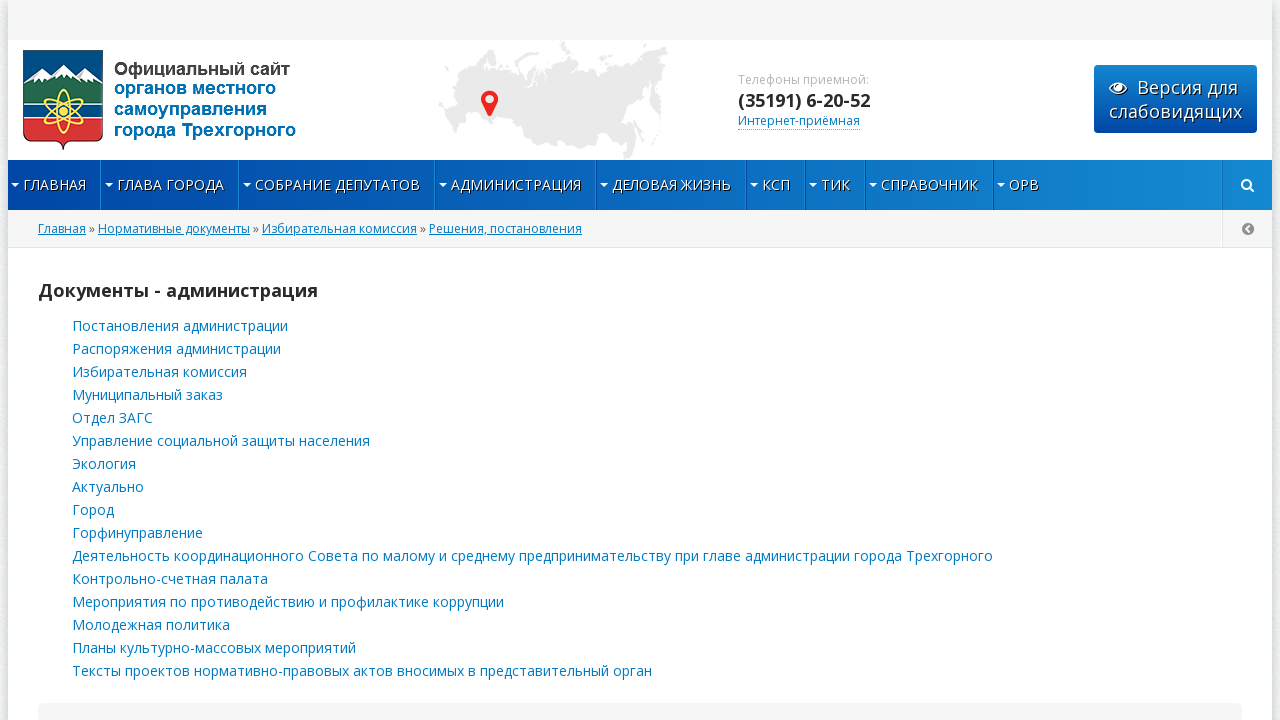

--- FILE ---
content_type: text/html; charset=windows-1251
request_url: http://admintrg.ru/documents/21/23/
body_size: 9871
content:
            <!DOCTYPE html>
<html lang="ru">
    <head>
        <script src="https://lidrekon.ru/slep/js/jquery.js"></script>
<script src="https://lidrekon.ru/slep/js/uhpv-full.min.js"></script>
        </head>
<head>
    <meta http-equiv="Content-Type" content="text/html; charset=windows-1251"/>
<title>Нормативные документы</title>
<meta name="description" content="Официальный сайт органов местного самоуправления г. Трехгорного"/>
<meta name="keywords" content="Трехгорный"/>
<meta name="generator" content="DataLife Engine (http://dle-news.ru)"/>
<link rel="search" type="application/opensearchdescription+xml" href="http://admintrg.ru/engine/opensearch.php" title="Официальный сайт органов местного самоуправления г. Трехгорного"/>
<script type="text/javascript" src="/engine/classes/min/index.php?charset=windows-1251&amp;g=general&amp;20"></script>
    <meta name="viewport" content="width=device-width, initial-scale=1.0"/>
    <link rel="shortcut icon" href="/templates/munic-cp1251-106/images/xfavicon.png.pagespeed.ic.HtMmL9r94H.webp"/>
    <link href="/templates/munic-cp1251-106/style/A.styles.css+engine.css+font-awesome.css+swiper.min.css,Mcc.KRX0kYWClU.css.pagespeed.cf.VuwK3RaNcv.css" type="text/css" rel="stylesheet"/>
    
    
    
    <script src="/templates/munic-cp1251-106/js/jquery-ui.min.js.pagespeed.jm.q8NOJHfIqQ.js"></script>
    <script src="/templates,_munic-cp1251-106,_js,_html5shiv.js+templates,_munic-cp1251-106,_js,_libs.js+templates,_munic-cp1251-106,_js,_uhpv-full.min.js+js,_uhpv-full.min.js.pagespeed.jc.OP-Qd5JBQY.js"></script><script>eval(mod_pagespeed_0xK8AmqZIH);</script>
    <script>eval(mod_pagespeed_9CTyMmC95v);</script>
    <script>eval(mod_pagespeed_ah9BSqUXC2);</script>
    <link href='https://fonts.googleapis.com/css?family=Open+Sans:400,600,700&subset=latin,cyrillic' rel='stylesheet' type='text/css'>
    
        <!-- версия для слабовидящих -->
    <style>.h-mdiv,.h-mdiv2{display:none;margin:auto;text-align:center}.h-fi,a.hcmaf{font-weight:700}#hpvgd,.h-ldiv,.h-mdiv,.h-mdiv2,.h-rdiv{background:#eaeaea;color:#6d6d6d}#hpvgd{z-index:100;width:100%;border-bottom:2px solid #e6e6e6}.h-mdiv{position:relative}.h-mdiv2{position:fixed;width:400px;height:200px}.h-ldiv{float:left;padding:7px 10px 7px 0}.h-rdiv{position:absolute;top:7px;right:0;text-align:right}.h-ni{display:none!important}a.hcmaf{color:red;margin-left:5px;font-size:20px}a.h-anl{color:#2a72cc}a.h-al{color:#ed664b}.h-fi{border-radius:50%;padding:0 8px;margin-right:5px;font-size:19px}.h-background-1{color:#fff!important;background:#000!important}.h-background-2{color:#000!important;background:#fff!important}</style>
    <script>eval(mod_pagespeed__SoGI7UodY);</script>
    <script>var uhe=2,lng="ru",has=0,imgs=1,bg=1,hwidth=0,bgs=["1","2"],fonts=["19","21","23"];$(document).ready(function(){uhpv(has);});</script>
       
    <!-- /версия для слабовидящих -->
       
        
    <meta name="sputnik-verification" content="ZBJPf4iTsiGZPW6n"/>
    <meta name="yandex-verification" content="0ab5fb634ddb5e65"/>
</head>
<body>
    <!-- Yandex.Metrika counter -->
    <script type="text/javascript">(function(d,w,c){(w[c]=w[c]||[]).push(function(){try{w.yaCounter39058475=new Ya.Metrika({id:39058475,clickmap:true,trackLinks:true,accurateTrackBounce:true,webvisor:true,trackHash:true});}catch(e){}});var n=d.getElementsByTagName("script")[0],s=d.createElement("script"),f=function(){n.parentNode.insertBefore(s,n);};s.type="text/javascript";s.async=true;s.src="https://mc.yandex.ru/metrika/watch.js";if(w.opera=="[object Opera]"){d.addEventListener("DOMContentLoaded",f,false);}else{f();}})(document,window,"yandex_metrika_callbacks");</script>
    <noscript>
        <div><img src="https://mc.yandex.ru/watch/39058475" style="position:absolute; left:-9999px;" alt=""/></div>
    </noscript>
    <!-- /Yandex.Metrika counter -->
    <script type="text/javascript">var dle_root='/';var dle_admin='';var dle_login_hash='';var dle_group=5;var dle_skin='munic-cp1251-106';var dle_wysiwyg='0';var quick_wysiwyg='2';var dle_act_lang=["Да","Нет","Ввод","Отмена","Сохранить","Удалить","Загрузка. Пожалуйста, подождите..."];var menu_short='Быстрое редактирование';var menu_full='Полное редактирование';var menu_profile='Просмотр профиля';var menu_send='Отправить сообщение';var menu_uedit='Админцентр';var dle_info='Информация';var dle_confirm='Подтверждение';var dle_prompt='Ввод информации';var dle_req_field='Заполните все необходимые поля';var dle_del_agree='Вы действительно хотите удалить? Данное действие невозможно будет отменить';var dle_spam_agree='Вы действительно хотите отметить пользователя как спамера? Это приведёт к удалению всех его комментариев';var dle_complaint='Укажите текст Вашей жалобы для администрации:';var dle_big_text='Выделен слишком большой участок текста.';var dle_orfo_title='Укажите комментарий для администрации к найденной ошибке на странице';var dle_p_send='Отправить';var dle_p_send_ok='Уведомление успешно отправлено';var dle_save_ok='Изменения успешно сохранены. Обновить страницу?';var dle_reply_title='Ответ на комментарий';var dle_tree_comm='0';var dle_del_news='Удалить статью';var dle_sub_agree='Вы действительно хотите подписаться на комментарии к данной публикации?';var allow_dle_delete_news=false;var dle_search_delay=false;var dle_search_value='';jQuery(function($){FastSearch();});</script>
    <div class="wrapper">
        <div class="wr-center">
            <header class="header">
                <a href="http://admintrg.ru/" class="logotype" title="На главную">admintrg.ru</a>
                <div class="map"><i class="fa fa-map-marker"></i></div>
                <div class="telefon-box">
                    <span>Телефоны приемной:</span>
                    <div class="telefon">(35191) 6-20-52</div>
                    <div class="feedback"><a href="http://admintrg.ru/feedback.html">Интернет-приёмная</a></div>
                </div>                
                <div id="specialButton"><a onclick="uvcl()" class="slabovid"><i class="fa fa-eye"></i>Версия для <br/>слабовидящих</a></div>             
                <div class="head-line clearfix">
                    
                </div>
            </header>
            <nav class="nav">
                <ul class="main-menu clearfix">
                    <li class="submenu"><a href="http://admintrg.ru/">Главная</a>
                        <ul class="hidden-menu">
                            <li><a href="http://admintrg.ru/city.html">Город</a> 
                            <li><a href="http://admintrg.ru/news/">Новости города</a></li>
                            <li><a href="http://admintrg.ru/structure.html">Структура органов местного самоуправления</a></li>
                            <li><a href="http://admintrg.ru/charter_of_the_city.html">Устав города</a></li>
                            <li><a href="http://admintrg.ru/administration-structure.html">Структура администрации</a></li>
                        </ul>
                    </li>
                    <li class="submenu"><a href="http://admintrg.ru/gromenko-danil-anatolyevich.html">Глава города</a>
                        <ul class="hidden-menu">
                            <li><a href="http://admintrg.ru/zamestiteli-glavi.html">Заместители главы</a></li>
                            <li><a href="http://admintrg.ru/documents/51/">Документы</a></li>
                            <li><a href="http://admintrg.ru/otchety-o-deyatelnosti-glavy-goroda.html">Отчеты о деятельности</a></li>
                            <li><a href="http://admintrg.ru/information-about-income-sd.html">Сведения о доходах</a></li>
                        </ul>
                    </li>
                    <li class="submenu"><a href="http://admintrg.ru/sobranie-deputatov.html">Собрание депутатов</a>
                        <ul class="hidden-menu">
                            <li><a href="http://admintrg.ru/predsedatel-bobkov-vasiliy-vladimirovich.html">Председатель собрания депутатов</a></li>
                            <li><a href="http://admintrg.ru/istoricheskay-spravka.html">Официальные данные</a></li>
                            <li class="submenu"><a href="http://admintrg.ru/deputaty-sobraniya-deputatov.html">Депутаты собрания депутатов</a>
                                <ul class="hidden-menu">
                                    <li><a href="http://admintrg.ru/postoyanie-komissii.html">Постоянные комиссии</a></li>
                                    <li><a href="http://admintrg.ru/work-with-citizens.html">Работа с обращениями граждан</a></li>
                                    <li><a href="http://admintrg.ru/the-procedure-for-appealing.html">Порядок обжалования</a></li>
                                    <li><a href="http://admintrg.ru/izbiratelnye-okruga-i-deputaty.html">Карта округов</a></li>
                                    <li><a href="http://admintrg.ru/plan-year.html">План работы на год</a></li>
                                    <li><a href="http://admintrg.ru/plan-quarter.html">План работы на квартал</a></li>
                                    <li><a href="http://admintrg.ru/komissii.html">Участие депутатов в коллегиальных органах</a></li>
                          </ul>
                            </li>
                            <li><a href="http://admintrg.ru/the_structure_of_the_assembly_of_deputies.html">Структура собрания депутатов</a></li>
                            <li><a href="http://admintrg.ru/apparat-sobraniya.html">Аппарат собрания депутатов</a></li>
                            <li><a href="http://admintrg.ru/reglament.html">Регламент работы собрания депутатов</a></li>
                            <li><a href="http://admintrg.ru/documents/51/">Документы</a></li>
                            <li><a href="http://admintrg.ru/procurement-sd.html">Закупки</a></li>
                            <li><a href="http://admintrg.ru/jobs-sd.html">Вакансии</a></li>
                            <li><a href="http://admintrg.ru/information-about-income-sd.html">Противодействие коррупции</a></li>
                        </ul>
                    </li>
                    <li class="submenu"><a href="http://admintrg.ru/administration.html">Администрация</a>
                        <ul class="hidden-menu">
                            <li><a href="http://admintrg.ru/proekti.html">Национальные проекты</a></li>
                            <li><a href="http://admintrg.ru/municipalnyy-kontrol.html">Муниципальный контроль</a></li>
                            <li><a href="http://admintrg.ru/orders">Аукционы и конкурсы</a></li>
                            <li><a href="http://admintrg.ru/reception.html">Обращения граждан</a></li>
                            <li><a href="http://admintrg.ru/otdel-informacionnoy-i-analiticheskoy-raboty.html">Пресс-секретарь администрации</a></li>
                            <li><a href="http://admintrg.ru/subordinate.html">Муниципальные организации</a></li>
                            <li><a href="http://admintrg.ru/corruption.html">Противодействие коррупции</a></li>
                            <li><a href="http://admintrg.ru/information-about-income-expenses-about-property-and-obligations-of-property-character.html">Сведения о доходах</a></li>
                            <li><a href="http://admintrg.ru/informaciya-o-srednemesyachnoy-zarabotnoy-plate.html">Информация о среднемесячной заработной плате</a></li>
                            <li><a href="http://admintrg.ru/zaschita-personalnyh-dannyh.html">Политика в отношении обработки персональных данных</a></li>
                            <li><a href="http://admintrg.ru/socialnoe-partnerstvo.html">Социальное партнерство</a></li>
                            <li><a href="http://admintrg.ru/antitrust-compliance.html">«Антимонопольный комплаенс»</a></li>
                            <li><a href="http://admintrg.ru/vedom_kontrol.html">Ведомственный контроль за соблюдением трудового законодательства</a></li>
                            <li><a href="http://admintrg.ru/vyyavlenie-pravoobladateley.html">Выявление правообладателей ранее учтенных объектов недвижимости</a></li>
                            <li><a href="http://admintrg.ru/garazhnaya-amnistiya.html">Гаражная амнистия</a></li>
                        </ul>
                    </li>
                    <li class="submenu"><a href="#">Деловая жизнь</a>
                        <ul class="hidden-menu">    
                            <li><a href="http://admintrg.ru/municipal-program.html">Муниципальные программы</a></li>
                            <li><a href="http://admintrg.ru/obschestvennaya-ekspertiza/">Общественная экспертиза</a></li>
                            <li><a href="http://admintrg.ru/ocenka-reguliruyuschego-vozdeystviya.html">Оценка регулирующего воздействия</a></li>
                            <li><a href="http://admintrg.ru/state-municipal-services.html">Государственные (муниципальные) услуги</a></li>
                            <li><a href="http://admintrg.ru/project.html">Проектное управление</a></li>
                            <li><a href="http://admintrg.ru/normativ.html">Градостроительство</a></li>
                            <li><a href="http://admintrg.ru/charitable_donation.html">Благотворительные пожертвования</a></li>
                            <li><a href="http://admintrg.ru/initciativ_bydjet.html">Инициативное бюджетирование</a></li>
                            <li class="submenu"> <a href="http://admintrg.ru/economy.html">Экономика</a>
                                <ul class="hidden-menu">
                                    <li><a href="http://admintrg.ru/strategia-2035.html">Стратегия 2035</a></li>
                                    <li><a href="http://admintrg.ru/profstaj.html">ПРОЕКТ"Профстажировки 2.0"</a></li>
                                    <li><a href="http://admintrg.ru/investment-portal.html">Инвестиционный портал</a></li>
                                    <li><a href="http://admintrg.ru/news/143/">Меры поддержки СМСП в условиях коронавируса</a></li>
                                    <li><a href="http://admintrg.ru/small-and-medium-business.html">Малый и средний бизнес</a></li>
                                    <li><a href="http://admintrg.ru/razvitie-konkurencii.html">Развитие конкуренции</a></li>
                               </ul>
                           </li>
                           <li><a href="http://admintrg.ru/meri_podderjki_mcp.html">Имущественная поддержка субъектов МСП</a></li>
                            <li><a href="http://admintrg.ru/tyrism.html">Туризм в Трехгорном</a></li>
                            <li><a href="http://admintrg.ru/rinok.html">Потребительский рынок</a></li>
                            
                        </ul>
                    </li>
                    <li class="submenu"><a href="http://admintrg.ru/ksp.html">КСП</a>
                        <ul class="hidden-menu">
                            <li><a href="http://admintrg.ru/the-chairman-of-the-accounts-chamber-of-the-city-of-trekhgorny.html">Председатель</a></li>
                            <li><a href="http://admintrg.ru/novosti_ksp.html">Деятельность</a></li>
                            <li><a href="http://admintrg.ru/ekspertno-analiticheskie-meropriyatiya.html">Экспертно-аналитические мероприятия</a></li>
                            <li><a href="http://admintrg.ru/kontrolnye-meropriyatiya_ksp.html">Контрольные мероприятия</a></li>
                            <li><a href="http://admintrg.ru/ksp-info.html">Полномочия и нормативно-правовая база</a></li>
                            <li><a href="http://admintrg.ru/documents/34/#down">Документы</a></li>
                            <li><a href="http://admintrg.ru/plan-raboty-ksp-goroda-trehgornogo.html">Планы работы КСП</a></li>
                            <li><a href="http://admintrg.ru/ksp-report.html">Отчеты о работе</a></li>
                            <li><a href="http://admintrg.ru/structure-ksp.html">Структура</a></li>
                            <li><a href="http://admintrg.ru/work.html">Кадровое обеспечение</a></li>
                            <li><a href="http://admintrg.ru/information-about-income-ksp.html">Противодействие коррупции</a></li>
                            <li><a href="http://admintrg.ru/zakupki.html">Закупки</a></li>
                            <li><a href="http://admintrg.ru/information-working-with-cases.html">Информация о работе с обращениями</a></li>
                            <li><a href="http://admintrg.ru/ispolzovanie-byudzhetnyh-sredstv-na-str-ksp.html">Использование бюджетных средств</a></li>
                            <li><a href="http://admintrg.ru/perechen-informacionnyh-sistem-na-str-ksp.html">Перечень информационных систем</a></li>
                            <li><a href="http://admintrg.ru/prochaya-informaciya.html">Прочая информация</a></li>
                        </ul>
                    </li>
                    <li class="submenu"><a href="http://admintrg.ru/tik.html">ТИК</a>
                    </li>                    
                    <li class="submenu"><a href="http://admintrg.ru/spravochnik.html">Справочник</a>
                        <ul class="hidden-menu">
                            <li class="submenu"><a href="http://pravmin74.ru/obshchestvennye-priyomnye-gubernatora-chelyabinskoy-oblasti" target="_blank" rel="noopener noreferrer">Приемная губернатора</a>
                                <ul class="hidden-menu">
                                    <li><a href="http://admintrg.ru/priem_gubernatora.html">Общественная приемная</a></li>
                                </ul>
                            </li>
                            <li><a href="http://admintrg.ru/lesohozyajstvennyj_reglament.html">Проект лесохозяйственного регламента городских лесов Трехгорного ГО</a></li>
                            <li><a href="http://admintrg.ru/raspisanie-mup-marshrut.html" target="_blank" rel="noopener noreferrer">Расписание автобусов</a></li>
                            <li><a href="https://pass.rzd.ru/main-pass/public/ru" target="_blank" rel="noopener noreferrer">Движение поездов</a></li>
                            <li><a href="http://admintrg.ru/phone.html">Полезные телефоны</a></li>
                            <li><a href="http://admintrg.ru/entrance.html">Въезд в ЗАТО</a></li>
                            <li><a href="http://admintrg.ru/upravl.html">Управляющие компании</a></li>
                            <li><a href="http://admintrg.ru/links.html">Ссылки</a></li>
                            <li><a href="http://admintrg.ru/pamyatka-grazhdanam-ob-ih-deystviyah-pri-ustanovlenii-urovney-terroristicheskoy-opasnosti.html">«Антитеррор»</a></li>
                            <li><a href="http://admintrg.ru/disasters.html">Действия при авариях, катастрофах и стихийных бедствиях</a></li>
                            <li><a href="http://admintrg.ru/registr.html">Перечень информационных систем</a></li>
                            <li><a href="http://admintrg.ru/besplatnaya-yuridicheskaya-pomosch.html">Бесплатная юридическая помощь</a></li>
                            <li><a href="http://admintrg.ru/deyatelnost-v-oblasti-obrascheniya-s-zhivotnymi.html">Деятельность в области обращения с животными</a></li>
                            <li><a href="http://admintrg.ru/upolnomochennyy-po-zaschite-prav-predprinimateley.html">Уполномоченный по защите прав предпринимателей</a></li>
                        </ul>
                    </li>
                    <li class="submenu"><a href="http://admintrg.ru/ocenka-reguliruyuschego-vozdeystviya.html">ОРВ</a>
                        </li>
                </ul>
                <i class="fa fa-search show-search" id="show-search"></i>
                <div class="search-wrap" id="search-wrap">
                    <form id="q_search" method="post">
                        <div class="search-box">
                            <input id="story" name="story" placeholder="Поиск..." type="text">
                            <button type="submit" title="Найти">Найти</button>
                        </div>
                        <input type="hidden" name="do" value="search">
                        <input type="hidden" name="subaction" value="search">
                    </form>
                </div>
            </nav>
            <div class="content clearfix">
                
                
                    <div class="speedbar nowrap">
                        	<span id="dle-speedbar"><span itemscope itemtype="http://data-vocabulary.org/Breadcrumb"><a href="http://admintrg.ru/" itemprop="url"><span itemprop="title">Главная</span></a></span> &raquo; <span itemscope itemtype="http://data-vocabulary.org/Breadcrumb"><a href="http://admintrg.ru/documents/" itemprop="url"><span itemprop="title">Нормативные документы</span></a></span> &raquo; <span itemscope itemtype="http://data-vocabulary.org/Breadcrumb"><a href="http://admintrg.ru/documents/21/" itemprop="url"><span itemprop="title">Избирательная комиссия</span></a></span> &raquo; <span itemscope itemtype="http://data-vocabulary.org/Breadcrumb"><a href="http://admintrg.ru/documents/21/23/" itemprop="url"><span itemprop="title">Решения, постановления</span></a></span></span>
                        <a id="btn-back" href="#" class="btn-back"><i class="fa fa-chevron-circle-left"></i></a>
                    </div>
                
                <!-- including pages with it own main template -->
                

                
<div class="content-wide">
  <div class="section">
  <div class="main-title"><h2>Документы - администрация</h2></div>
    <ul class="docs">
      <li>Постановления администрации
        <ul class="docs">
          <li><a href="/documents/9/#down">Все документы</a></li>
          <li><a href="/documents/9/105/#down">2021 год</a></li>
          <li><a href="/documents/9/103/#down">2020 год</a></li>  
          <li><a href="/documents/9/101/#down">2019 год</a></li>
          <li><a href="/documents/9/94/#down">2018 год</a></li>
          <li><a href="/documents/9/86/#down">2017 год</a></li>
          <li><a href="/documents/9/10/#down">2016 год</a></li>
          <li><a href="/documents/9/11/#down">2015 год</a></li>
          <li><a href="/documents/9/12/#down">2014 год</a></li>
          <li><a href="/documents/9/13/#down">2013 год</a></li>
          <li><a href="/documents/9/14/#down">2012 год</a></li>
          <li><a href="/documents/9/15/#down">2011 год</a></li>
          <li><a href="/documents/9/16/#down">2010 год</a></li>
          <li><a href="/documents/9/17/#down">2009 год</a></li>
          <li><a href="/documents/9/18/#down">2008 год</a></li>
        </ul>
      </li>
      <li>Распоряжения администрации
        <ul class="docs">
          <li><a href="/documents/20/#down">Все документы</a></li>
          <li><a href="/documents/20/106/#down">2021 год</a></li> 
          <li><a href="/documents/20/104/#down">2020 год</a></li>
          <li><a href="/documents/20/102/#down">2019 год</a></li>
          <li><a href="/documents/20/95/#down">2018 год</a></li>
          <li><a href="/documents/20/87/#down">2017 год</a></li>
          <li><a href="/documents/20/39/#down">2016 год</a></li>
          <li><a href="/documents/20/40/#down">2015 год</a></li>
          <li><a href="/documents/20/41/#down">2014 год</a></li>
          <li><a href="/documents/20/42/#down">2013 год</a></li>
          <li><a href="/documents/20/43/#down">2012 год</a></li>
          <li><a href="/documents/20/44/#down">2011 год</a></li>
          <li><a href="/documents/20/45/#down">2010 год</a></li>
          <li><a href="/documents/20/46/#down">2009 год</a></li>
        </ul>
      </li>
      <li>Избирательная комиссия
        <ul class="docs">
          <li><a href="/documents/21/#down">Все документы</a></li>
          <li><a href="/documents/21/22/#down">Нормативно-правовые акты</a></li>
          <li><a href="/documents/21/23/#down">Решения, постановления</a></li>
        </ul>
      </li>
      <li>Муниципальный заказ
        <ul class="docs">
          <li><a href="/documents/47/#down">Все документы</a></li>
          <li><a href="/documents/47/24/#down">Реестр муниципальных контрактов</a></li>
        </ul>
      </li>
      <li><a href="/documents/25/#down">Отдел ЗАГС</a></li>
      <li><a href="/documents/26/#down">Управление социальной защиты населения</a></li>
      <li><a href="/documents/27/#down">Экология</a></li>
      <li><a href="/documents/28/#down">Актуально</a></li>
      <li>Город
        <ul class="docs">
          <li><a href="/documents/29/#down">Все документы</a></li>
          <li><a href="/documents/30/#down">Бюджет города на 2011 год</a></li>
          <li><a href="/documents/31/#down">Бюджет города на 2010 год</a></li>
        </ul>
      </li>
      <li><a href="/documents/32/#down">Горфинуправление</a></li>
      <li><a href="/documents/33/#down">Деятельность координационного Совета по малому и среднему предпринимательству при главе администрации города Трехгорного</a></li>
      <li><a href="/documents/34/#down">Контрольно-счетная палата</a></li>
      <li>Мероприятия по противодействию и профилактике коррупции
        <ul class="docs">
          <li><a href="/documents/35/#down">Все документы</a></li>
          <li><a href="/documents/35/municipalnye-normativnye-pravovye-akty/#down">Муниципальные нормативно-правовые акты</a></li>
        </ul>
      </li>
      <li><a href="/documents/36/#down">Молодежная политика</a></li>
      <li><a href="/documents/37/#down">Планы культурно-массовых мероприятий</a></li>
      <li><a href="/documents/38/#down">Тексты проектов нормативно-правовых актов вносимых в представительный орган</a></li>
    </ul>
    <div class="searchtable searchdoc" id="searchtable" name="searchtable">
      <form name="fullsearch" id="fullsearch" action="http://admintrg.ru/index.php?do=search" method="post">
        <input type="hidden" name="do" id="do" value="search">
        <input type="hidden" name="subaction" id="subaction" value="search">
        <input type="hidden" name="search_start" id="search_start" value="0">
        <input type="hidden" name="full_search" id="full_search" value="1">
        <input type="hidden" name="result_from" id="result_from" value="1">
        <table cellpadding="0" cellspacing="0" width="100%">
          <tbody>
            <tr>
              <td class="search">
                <div align="center">
                  <table width="100%">
                    <tbody>
                      <tr style="vertical-align: top;">
                        <td class="search">
                          <fieldset style="margin:0px">
                            <legend>Поиск по содержанию</legend>
                            <div>Слова для поиска:</div>
                            <div>
                              <input type="text" name="story" id="searchinput" value="" class="textin" style="width:250px" onchange="document.getElementById('result_from').value = 1">
                            </div>
                            <div>
                              <label for="all_word_seach">
                                <input type="checkbox" name="all_word_seach" value="1" id="all_word_seach">Точное совпадение всех слов</label>
                              </div>
                            </fieldset>
                          </td>
                          <td class="search">
                            <fieldset style="margin:0px">
                              <legend>Поиск по разделам</legend>
                              <div style="padding:3px">
                                <div>
                                  <select style="width:95%; height: 150px;" name="catlist[]" size="13" multiple="multiple">
                                    <option selected="selected" value="6">Все документы</option>
                                    <option style="color: black" value="9">&nbsp;&nbsp;Постановления администрации</option>
                                    <option style="color: black" value="20">&nbsp;&nbsp;Распоряжения администации</option>
                                    <option style="color: black" value="21">&nbsp;&nbsp;Избирательная комиссия</option>
                                    <option style="color: black" value="25">&nbsp;&nbsp;Отдел ЗАГС</option>
                                    <option style="color: black" value="26">&nbsp;&nbsp;Управление социальной защиты населения</option>
                                    <option style="color: black" value="27">&nbsp;&nbsp;Экология</option>
                                    <option style="color: black" value="28">&nbsp;&nbsp;Актуально</option>
                                    <option style="color: black" value="29">&nbsp;&nbsp;Город</option>
                                    <option style="color: black" value="32">&nbsp;&nbsp;Горфинуправление</option>
                                    <option style="color: black" value="33">&nbsp;&nbsp;Деятельность координационного Совета по малому и с</option>
                                    <option style="color: black" value="34">&nbsp;&nbsp;Контрольно-счетная палата</option>
                                    <option style="color: black" value="35">&nbsp;&nbsp;Мероприятия по противодействию и профилактике корр</option>
                                    <option style="color: black" value="36">&nbsp;&nbsp;Молодежная политика</option>
                                    <option style="color: black" value="37">&nbsp;&nbsp;Планы культурно-массовых мероприятий</option>
                                    <option style="color: black" value="38">&nbsp;&nbsp;Тексты проектов нормативно-правовых актов вносимых</option>
                                    <option style="color: black" value="47">&nbsp;&nbsp;Муниципальный заказ</option>
                                  </select>
                                </div>
                              </div>
                            </fieldset>
                          </td>
                        </tr>
                        <tr>
                          <td class="search" colspan="2">
                            <div style="margin-top:6px">
                              <button type="submit" title="Найти">Найти</button>
                            </div>
                          </td>
                        </tr>
                      </tbody>
                    </table>
                  </div>
                </td>
              </tr>
            </tbody>
          </table>
        </form>
      </div>
      </div>
      
      
        
        <br/>
        <a name="down"/></a>
       <div id='dle-content'><div class="orders-item clearfix">
    <div class="orders-left">
        <div class="short6-title">02.12.2016</div>
        <div class="short6-title">Тип документа:
            <br>Решения, постановления / Решения собрания</div>
    </div>
    <div class="short5-text">
        <a class="short5-title" href="http://admintrg.ru/documents/21/23/8434-reshenie-114-ot-30112016-goda-o-soglasii-na-predostavlenie-v-arendu-municipalnogo-nedvizhimogo-imuschestva.html#down">Решение № 114 от 30.11.2016 года О согласии на предоставление в аренду муниципального недвижимого имущества</a>
        <div class="short5-desc">
            <p><strong>Решение № 114 от 30.11.2016 года</strong> О согласии на предоставление в аренду муниципального недвижимого имущества <strong><br/></strong></p>
<p>
<div class="attach clearfix ignore-select">
	<a href="http://admintrg.ru/engine/download.php?id=135415" class="download-link"><i class="fa fa-download"></i> reshenie-ot-30.11.2016-114-o-dache-soglasiya-na-arendu-sosh-106.doc</a><span class="attach-info"> [204,5 Kb] [doc] (файл загружен: 06.12.2016) (cкачиваний: 33)</span>
</div>

</p>
<p>&nbsp;</p>
<p>&nbsp;</p>
<p>&nbsp;</p>
<p>&nbsp;</p>
        </div>
        
    </div>
</div>
<div class="orders-item clearfix">
    <div class="orders-left">
        <div class="short6-title">03.02.2010</div>
        <div class="short6-title">Тип документа:
            <br>Нормативные документы  / Решения, постановления</div>
    </div>
    <div class="short5-text">
        <a class="short5-title" href="http://admintrg.ru/documents/691-.html#down">Постановление избирательной комиссии Трехгороного городского округа № 63/1 от 14.12.2009</a>
        <div class="short5-desc">
            <a href="http://admintrg.ru/uploads/admintrg/iblock/1d8/resh63.rtf">Загрузить</a>
        </div>
        
    </div>
</div>
</div>
     </div>
     
                

                
                
                    <!-- main container with two columns-->
                    
                
             </div>
                        <footer class="footer clearfix">
                <div class="bottom-columns clearfix">
                    <div class="bottom-col">
                        <div class="b-title">О сайте</div>
                        <div class="b-about">
                            Администрация г. Трехгорный, ул. Мира 6 
                            <br/>456080, Челябинская область
                            <br/>Приемная администрации:
                            <br/>Телефон +7 (351-91) 6-20-52 Факс +7 (351-91) 4-15-15
                            <br/>Электронная почта: <a href="mailto:glava_trg@mail.ru">adm@trg.gov74.ru</a>
                            <br/> <a href="https://vk.com/officialtrg"><img src="/photo/вк для сайта.png"></a> 
                            <a href="https://ok.ru/officialtrg"><img src="/photo/одноклассники для сайта.png"></a>
                            <a href="https://t.me/trehgorny_74"><img src="/photo/телеграмм для сайта.png"></a>       
                            <br/>Собрание депутатов г. Трехгорный, ул. Мира 6
                            <br/>456080, Челябинская область
                            <br/>Приемная Собрания депутатов:
                            <br/>Телефон +7 (351-91) 6-91-02 Факс +7 (351-91) 6-20-38
                            <br/>Электронная почта: <a href="mailto:priem_trg@mail.ru">priem_trg@mail.ru</a>
                            <br/><a href="https://vk.com/sd_trehgorny"><img src="/photo/вк для сайта.png"></a>
                            <a href="https://ok.ru/sd.trehgorny"><img src="/photo/одноклассники для сайта.png"></a>
                            <a href="https://t.me/sd_trehgorny"><img src="/photo/телеграмм для сайта.png"></a>
                        </div>
                    </div>
    
               
                    
                    <div class="bottom-col">
                        <div class="b-title">Полезные ссылки</div>
                        <ul class="b-menu">
                            <li><a href="http://kremlin.ru/">Президент</a></li>
                            <li><a href="http://gubernator74.ru/">Губернатор Челябинской области</a></li>
                            <li><a href="http://gosuslugi.ru">Госуслуги</a></li>
                            <li><a href="http://www.mininform74.ru">Министерство ИТиС</a></li>
                            <li><a href="http://pravmin74.ru">Правительство Челябинской области</a></li>
                            <li><a href="https://www.nalog.ru/">Федеральная налоговая служба</a></li>
                            <li><a href="http://спидцентр.рф/">Областной Центр по профилактике и борьбе со СПИДом и инфекционными заболеваниями</a></li>
                        </ul>
                    </div>
                    <div class="bottom-col">
                        <div class="b-title">Баннерная сеть</div>
                        <div>
                            <iframe style="width: 100%; height: 280px;" src="/banners.html"></iframe>
                        </div>
                    </div>
                </div>
                <div class="bottom-line clearfix">
                    <div class="copyr">
                        <p>&#169; 2016-2025 Официальный сайт органов местного самоуправления города Трехгорного</p>
                        <p><a href="http://old.admintrg.ru"><SPAN STYLE="BACKGROUND-COLOR: white">Старая версия сайта администрации города Трехгорного</SPAN></a></p>
                    </div>
                    <div class="counts">
                        <!-- Yandex.Metrika informer -->
                        <a href="https://metrika.yandex.ru/stat/?id=39058475&amp;from=informer" target="_blank" rel="nofollow"><img src="https://informer.yandex.ru/informer/39058475/3_0_FFFFFFFF_FFFFFFFF_0_pageviews" style="width:88px; height:31px; border:0;" alt="Яндекс.Метрика" title="Яндекс.Метрика: данные за сегодня (просмотры, визиты и уникальные посетители)" class="ym-advanced-informer" data-cid="39058475" data-lang="ru"/></a>
                        <!-- /Yandex.Metrika informer -->
                    </div>
                </div>
            </footer>
        </div>
        <!-- end wr-center -->
    </div>
    <!-- end wrapper -->
    <!--noindex-->

<div class="overlay" id="overlay">  


	<div class="login-box">
		<div class="login-title">Авторизация</div>
		 <div class="login-form">
			<form method="post">
				<div class="login-input">
					<input type="text" name="login_name" id="login_name" placeholder="Ваш логин"/>
				</div>
				<div class="login-input">
					<input type="password" name="login_password" id="login_password" placeholder="Ваш пароль"/>
				</div>
				<div class="login-button">
					<button onclick="submit();" type="submit" title="Вход">Войти на сайт</button>
					<input name="login" type="hidden" id="login" value="submit"/>
				</div>
				<div class="login-checkbox">
					<input type="checkbox" name="login_not_save" id="login_not_save" value="1"/>
					<label for="login_not_save">&nbsp;Чужой компьютер</label> 
				</div>
				<div class="login-links clearfix">
					<a href="http://admintrg.ru/index.php?do=lostpassword">Забыли пароль?</a>
					<a href="/?do=register" class="log-register">Регистрация</a>
				</div>
			</form>
		</div>
				
	</div>

</div>
<!--/noindex-->
    <script src="/templates/munic-cp1251-106/js/swiper.min.js.pagespeed.jm.1XPfwMzGLq.js"></script>
    <script>var mySwiper=new Swiper('.swiper-container',{autoplay:10000,loop:true});</script>
</body>
</html>
<!-- DataLife Engine Copyright SoftNews Media Group (http://dle-news.ru) -->


--- FILE ---
content_type: text/html
request_url: http://admintrg.ru/banners.html
body_size: 5169
content:
<!doctype html>
<html>
  <head>
    <title>�������</title>
    <style type="text/css">body{padding:0;margin:0}.br{display:inline}.br img{margin:7px 0 7px 16px;width:auto;max-width:87px;vertical-align:top;border:none}.ie .br img{width:85px}</style>
  </head>

  <!--[if lte IE 8 ]><body class="ie"><![endif]-->
  <!--[if (gt IE 9)|!(IE)]><!--> <body> <!--<![endif]-->
  <div class="br"><a href="http://www.gosuslugi.ru" target="_blank" title="������ ��������������� ����� ���������� ���������"><img alt="������ ��������������� ����� ���������� ���������" src="[data-uri]"/></a></div>
  <div class="br"><a href="http://kremlin.ru" target="_blank" title="��������� ������"><img alt="��������� ������" src="[data-uri]"/></a></div>
  <div class="br"><a href="http://government.ru" target="_blank" title="������������� ������"><img alt="������������� ������" src="/uploads/banners/2.jpg"/></a></div>
  <div class="br"><a href="http://www.council.gov.ru" target="_blank" title="����� ��������� ������������ �������� ���������� ���������"><img alt="����� ��������� ������������ �������� ���������� ���������" src="/uploads/banners/3.jpg"/></a></div>
  <div class="br"><a href="http://duma.gov.ru" target="_blank" title="����������� ���� ��������������� ���� ������������ �������� ���������� ���������"><img alt="����������� ���� ��������������� ���� ������������ �������� ���������� ���������" src="/uploads/banners/4.jpg"/></a></div>
  <div class="br"><a href="http://www.uralfo.ru" target="_blank" title="��������� ����������� �����"><img alt="��������� ����������� �����" src="/uploads/banners/5.jpg"/></a></div>
  <div class="br"><a href="http://gfi74.uralfo.ru" target="_blank" title="������� ����������� ��������� � ����������� �������"><img alt="������� ����������� ��������� � ����������� �������" src="/uploads/banners/6.jpg"/></a></div>
  <div class="br"><a href="http://gubernator74.ru" target="_blank" title="���������� ����������� �������"><img alt="���������� ����������� �������" src="/uploads/banners/14.gif"/></a></div>
  <div class="br"><a href="http://PravMin74.ru" target="_blank" title="������������� ����������� �������"><img alt="������������� ����������� �������" src="/uploads/banners/8.jpg"/></a></div>
  <div class="br"><a href="http://www.zs74.ru" target="_blank" title="��������������� �������� ����������� ������� |"><img alt="��������������� �������� ����������� ������� |" src="/uploads/banners/9.jpg"/></a></div>
  <div class="br"><a href="http://op74.ru" target="_blank" title="������������ ������ ����������� �������"><img alt="������������ ������ ����������� �������" src="/uploads/banners/10.jpg"/></a></div>
  <div class="br"><a href="http://74.mvd.ru/" target="_blank" title="������� ���������� ��� ������ �� ����������� �������"><img alt="������� ���������� ��� ������ �� ����������� �������" src="/uploads/banners/12.jpg"/></a></div>
  <div class="br"><a href="http://www.gibdd.ru/r/74/" target="_blank" title="���������� ����� �������� ���������� ��� ������ �� ����������� �������"><img alt="���������� ����� �������� ���������� ��� ������ �� ����������� �������" src="/uploads/banners/13.jpg"/></a></div>
  <div class="br"><a href="http://www.roi.ru" target="_blank" title="���������� ������������ ����������"><img alt="���������� ������������ ����������" src="/uploads/banners/15.png"/></a></div>
  <div class="br"><a href="http://chel.ranepa.ru/" target="_blank" title="����������� ������ �������"><img alt="����������� ������ �������" src="/uploads/banners/19.png"/></a></div>
  <div class="br"><a href="http://pravo.gov.ru" target="_blank" title="����������� ��������-������ �������� ����������"><img alt="����������� ��������-������ �������� ����������" src="/uploads/banners/20.png"/></a></div>
  <div class="br"><a href="https://ombudsmanbiz.gov74.ru/" target="_blank" title="����������� ���� ��������������� �� ������ ���� ���������������� � ����������� �������"><img alt="����������� ���� ��������������� �� ������ ���� ���������������� � ����������� ������� " src="/uploads/banners/51.jpg"/></a></div>
  <div class="br"><a href="http://www.frs74.ru/news" target="_blank" title="���������� ���������� �� ����������� �������"><img alt="���������� ���������� �� ����������� �������" src="/uploads/banners/22.png"/></a></div>
  <div class="br"><a href="https://www.nalog.ru/rn74/" target="_blank" title="����������� ��������� ������"><img alt="����������� ��������� ������" src="/uploads/banners/7.png"/></a></div>
  <div class="br"><a href="http://smo74.ru" target="_blank" title="����� ������������� ����������� ����������� �������"><img alt="����� ������������� ����������� ����������� �������" src="/uploads/banners/23.png"/></a></div>
  <div class="br"><a href="https://www.nalog.ru/rn74/" target="_blank" title="����������� ��������� ������"><img alt="����������� ��������� ������" src="/uploads/banners/28.jpg"/></a></div>
  <div class="br"><a href="http://zhit-vmeste.ru/map/?vid=1&sub=406&type=&name=&addr=%D2%F0%E5%F5%E3%EE%F0%ED%FB%E9&check_1=&check_2=&check_3=&check_4=&check_5=" target="_blank" title="����� ����������� � ������� " ���� ������""><img alt="����� ����������� � ������� " ���� ������"" src="/uploads/banners/30.jpg"/></a></div>
  <div class="br"><a href="http://calc1.ombudsman174.eps74.ru/" target="_blank" title="��������� ����������� ��� ������� ����"><img alt="��������� ����������� ��� ������� ����" src="/uploads/banners/baner-calc.jpg"/></a></div>
  <div class="br"><a href="https://www.oatos.ru/" target="_blank" title="���������������� ���������� ���"><img alt="���������������� ���������� ���" src="/uploads/banners/41.png"/></a></div>
  </body>
</html>
